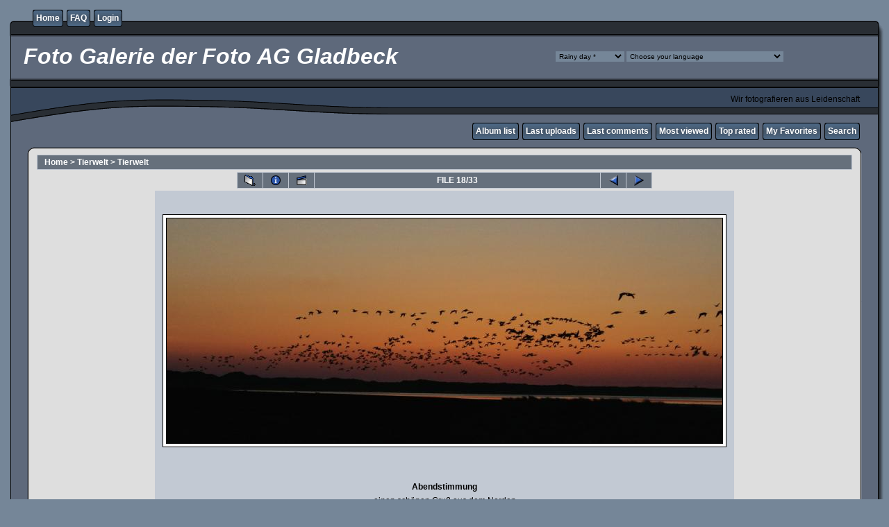

--- FILE ---
content_type: text/css
request_url: http://cpg.foto-ag-gladbeck.de/themes/rainy_day/style.css
body_size: 2299
content:
/*************************
  Coppermine Photo Gallery
  ************************
  Copyright (c) 2003-2010 Coppermine Dev Team
  v1.0 originally written by Gregory Demar

  This program is free software; you can redistribute it and/or modify
  it under the terms of the GNU General Public License version 3
  as published by the Free Software Foundation.
  
  ********************************************
  Coppermine version: 1.4.27
  $HeadURL: https://coppermine.svn.sourceforge.net/svnroot/coppermine/trunk/cpg1.4.x/themes/rainy_day/style.css $
  $Revision: 7334 $
  $Author: gaugau $
  $Date: 2010-03-23 08:09:04 +0100 (Di, 23. Mär 2010) $
**********************************************/

/* Colors used:                                */
/* --------------------------------------------*/
/* #000000 = RBG   0,  0,  0 = (black)         */
/* #66707C = RBG 102,112,124 = (dark grey)     */
/* #5F5F5F = RBG  95, 95, 95 = (dark grey)     */
/* #BDBEBD = RBG 189,190,189 = (light grey)    */
/* #A3AAB4 = RBG 163,170,180 = (light grey)    */
/* #C2C9D3 = RBG 194,201,211 = (light grey)    */
/* #DEDEDE = RBG 222,222,222 = (dark white)    */
/* #EFEFEF = RBG 239,239,239 = (dark white)    */
/* #FFFFFF = RBG 255,255,255 = (white)         */
/* #758698 = RBG 117,134,152 = (light blue)    */
/* #005D8C = RBG   0, 93,140 = (medium blue)   */
/* #0033CC = RBG   0, 51,204 = (medium blue)   */
/* if you don't like a color, just do a search */
/* and replace on the hex color...             */

body {
        font-family: Verdana, Arial, Helvetica, sans-serif;
        font-size: 12px;
        background: #758698 ;
        color: Black;
        margin: 0px;
}

table {
        font-size: 12px;
}

h1{
        font-size: 32px;
        font-family: "Trebuchet MS", Verdana, Arial, Helvetica, sans-serif;
        text-decoration: none;
        color: #FFFFFF;
        margin: 2px;
        font-style: italic;
}

h2 {
        font-family: Arial, Helvetica, sans-serif;
        font-size: 18px;
        margin: 0px;
        color: #FFFFFF;
        font-style: italic;
}

h3 {
        font-weight: normal;
        font-family: Verdana, Arial, Helvetica, sans-serif;
        font-size: 12px;
        margin: 2px;
}

p {
        font-family: Arial, Helvetica, sans-serif;
        font-size: 100%;
        margin: 2px 0px;
}

ul {
        margin-left: 5px;
        padding: 0px;
}

li {
        margin-left: 10px;
        margin-top: 4px;
        margin-bottom: 4px;
        padding: 0px;
        list-style-position: outside;
        list-style-type: disc;
}

.textinput {
        font-family: Verdana, Arial, Helvetica, sans-serif;
        font-size: 100%;
        border: 1px solid #A3AAB4;
        padding-right: 3px;
        padding-left: 3px;
        background-color: #DEDEDE;
}

.listbox {
        font-family: Verdana, Arial, Arial, Helvetica, sans-serif;
        background-color: #DEDEDE;
        font-size: 100%;
        border: 1px solid #A3AAB4;
        vertical-align: middle;
}

.button {
        font-family: Arial, Helvetica, sans-serif;
        font-size: 100%;
        border: 1px solid #005D8C;
        background-image: url(images/button_bg.gif);
        background-position: bottom;
}

.comment_button {
        font-family: Arial, Helvetica, sans-serif;
        font-size: 100%;
        border: 1px solid #005D8C;
        background-image: url(images/button_bg.gif);
        background-position: bottom;
        padding-left: 3px;
        padding-right: 3px;
}

.radio {
        font-family: Verdana, Arial, Helvetica, sans-serif;
        font-size: 100%;
        vertical-align: middle;
}

.checkbox {
        font-family: Verdana, Arial, Helvetica, sans-serif;
        font-size: 100%;
        vertical-align: middle;
}

a {
        color: #0033CC;
        text-decoration: none;
}

a:hover {
        color: #0033CC;
        text-decoration: underline;
}

.bblink a {
        color: #0033CC;
        text-decoration: none;
}

.bblink a:hover {
        color: #0033CC;
        text-decoration: underline;
}

.maintable {
        border: 1px solid #DEDEDE;
/*        background-color: #BDBEBD; */
        background-color:#C2C9D3;
        margin-top: 1px;
        margin-bottom: 1px;
}

.tableh1 {
        background: #66707C ;
        color: #FFFFFF;
        padding-top: 3px;
        padding-right: 10px;
        padding-bottom: 3px;
        padding-left: 10px;
}

.tableh1_compact {
        background: #66707C ;
        color: #FFFFFF;
        padding-top: 2px;
        padding-right: 5px;
        padding-bottom: 2px;
        padding-left: 5px;
}

.tableh2 {
        background: #A3AAB4 ;
        color: #000000;
        padding-top: 3px;
        padding-right: 10px;
        padding-bottom: 3px;
        padding-left: 10px;
}

.tableh2_compact {
        background: #A3AAB4 ;
        color: #000000;
        padding-top: 2px;
        padding-right: 5px;
        padding-bottom: 2px;
        padding-left: 5px;
}

.tableb {
        background: #C2C9D3 ;
        padding-top: 3px;
        padding-right: 10px;
        padding-bottom: 3px;
        padding-left: 10px;
}

.tableb_compact {
        background: #C2C9D3 ;
        padding-top: 2px;
        padding-right: 5px;
        padding-bottom: 2px;
        padding-left: 5px;
}

.tablef {
        background: #A3AAB4;
        padding-top: 10px;
        padding-right: 10px;
        padding-bottom: 10px;
        padding-left: 10px;
}

.catrow_noalb {
        background: #A3AAB4 ;
        color: #000000;
        padding-top: 3px;
        padding-right: 10px;
        padding-bottom: 3px;
        padding-left: 10px;
}

.catrow {
        background: #C2C9D3 ;
        padding-top: 3px;
        padding-right: 10px;
        padding-bottom: 3px;
        padding-left: 10px;
}

.album_stat {
        font-size: 85%;
        margin: 5px 0px;
}

.thumb_filename {
        font-size: 80%;
        display: block;
}

.thumb_title {
        font-weight: bold;
        font-size: 80%;
        padding: 2px;
        display: block;
}

.thumb_caption {
        font-size: 80%;
        padding: 1px;
        display: block;
}

.thumb_caption a {
        text-decoration: underline;
        color: #000000;
}

.thumb_num_comments {
        font-weight: normal;
        font-size: 80%;
        padding: 2px;
        font-style: italic;
        display: block;
}

.user_thumb_infobox {
        margin-top: 1px;
        margin-bottom: 1px;
}

.user_thumb_infobox th {
        font-weight: bold;
        font-size: 100%;
        margin-top: 1px;
        margin-bottom: 1px;
        text-align: center;
}

.user_thumb_infobox td {
        font-size: 85%;
        margin-top: 1px;
        margin-bottom: 1px;
        text-align: center;
}

.user_thumb_infobox a {
        text-decoration: none;
        color: #000000;
}

.user_thumb_infobox a:hover {
        color: #000000;
        text-decoration: underline;
}

.sortorder_cell {
        background: #66707C ;
        color: #FFFFFF;
        padding: 0px;
        margin: 0px;
}

.sortorder_options {
        font-family: Verdana, Arial, Helvetica, sans-serif;
        background: #66707C ;
        color: #FFFFFF;
        padding: 0px;
        margin: 0px;
        font-weight: normal;
        font-size: 80%;
        white-space: nowrap;
}

.navmenu {
        font-family: Verdana, Arial, Helvetica, sans-serif;
        color: #FFFFFF;
        font-size: 100%;
        font-weight: bold;
        background: #66707C ;
        border-style: none;
}

.navmenu img {
        margin-top: 1px;
        margin-right: 5px;
        margin-bottom: 1px;
        margin-left: 5px;
}

.navmenu a {
        display: block;
        padding-top: 2px;
        padding-right: 5px;
        padding-bottom: 2px;
        padding-left: 5px;
        text-decoration: none;
        color: #FFFFFF;
}

.navmenu a:hover {
        background: #C2C9D3 ;
        text-decoration: none;
        color:         #000000;
}

.admin_menu_thumb {
        font-family: Arial, Helvetica, sans-serif;
        font-size: 85%;
        border: 1px solid #005D8C;
        background-image: url(images/button_bg.gif);
        background-position: bottom;
        color: #000000;
        font-weight: bold;
        margin-top: 0px;
        margin-bottom: 0px;
        width: 85px;
}

.admin_menu_thumb a {
        color: #000000;
        text-decoration: none;
        display: block;
        position: relative;
        padding-top: 1px;
        padding-bottom: 1px;
        padding-left: 10px;
        padding-right: 10px;
}


.admin_menu_thumb a:hover {
        color: #000000;
        text-decoration: underline;
}

.admin_menu {
        font-family: Arial, Helvetica, sans-serif;
        font-size: 85%;
        border: 1px solid #005D8C;
        background-image: url(images/button_bg.gif);
        background-position: bottom;
        background-repeat: repeat-x;
        background-color: #FFFFFF;
        color: #000000;
        margin-top: 0px;
        margin-bottom: 0px;
        text-align: center;
}

.admin_menu a {
        color: #000000;
        text-decoration: none;
        display: block;
        position: relative;
        padding-top: 1px;
        padding-bottom: 1px;
        padding-left: 2px;
        padding-right: 2px;
}

.admin_menu a:hover {
        color: #000000;
        text-decoration: underline;
}

td #admin_menu_anim {
        background-image: url(images/button_bg_anim.gif);
}
.comment_date{
        color: #5F5F5F;
        font-size: 90%;
        vertical-align: middle;
}

.image {
        border-style: solid;
        border-width:1px;
        border-color: #000000;
        margin: 2px;
}

.imageborder {
        border: 1px solid #000000;
        background-color: #FFFFFF;
        margin-top: 30px;
        margin-bottom: 30px;
}

.display_media {
        background: #C2C9D3 ;
        padding-top: 3px;
        padding-right: 10px;
        padding-bottom: 3px;
        padding-left: 10px;
}

.thumbnails {
        background: #C2C9D3 ;
        padding: 5px;
}

.footer {
        font-size: 9px;
        color: #292e34;
}

.footer a {
        text-decoration: none;
        color: #758698;
}

.footer a:hover {
        color: black;
        text-decoration: underline;
}

.statlink {
        color: #FFFFFF;
}

.statlink a {
        text-decoration: none;
        color: #FFFFFF;
}

.statlink a:hover {
        color: #FFFFFF;
        text-decoration: underline;
}

.alblink a {
        text-decoration: underline;
        color: #000000;
}

.alblink a:hover {
        color: #000000;
        text-decoration: underline;
}

.catlink {
        display: block;
        margin-bottom: 2px;
}

.catlink a {
        text-decoration: underline;
        color: #000000;
}

.catlink a:hover {
        color: #000000;
        text-decoration: underline;
}

.topmenu {
        font-size: 100%;
}

.topmenu a {
        color: #FFFFFF;
        text-decoration: none;
}

.topmenu a:hover  {
        color: #FFFFFF;
        text-decoration: underline;
}

.topmenu td  {
        white-space: nowrap;
        font-weight: bold;
}


.img_caption_table {
        border: none;
        background-color: #FFFFFF;
        width: 100%;
        margin: 0px;
}

.img_caption_table th {
        background: #A3AAB4 ;
        font-size: 100%;
        color: #000000;
        padding-top: 4px;
        padding-right: 10px;
        padding-bottom: 4px;
        padding-left: 10px;
        border-top: 1px solid #FFFFFF;
}

.img_caption_table td {
        background: #C2C9D3 ;
        padding-top: 6px;
        padding-right: 10px;
        padding-bottom: 6px;
        padding-left: 10px;
        border-top: 1px solid #FFFFFF;
        white-space: normal;
}

.debug_text {
        border: #BDBEBD;
        background-color: #EFEFEF;
        width: 100%;
        margin: 0px;
}

.clickable_option {
        cursor: default;
}

.listbox_lang {
        color: #000000;
        background-color: #758698;
        border: 1px solid #758698;
        font-size: 80%;
        font-family: Arial, Helvetica, sans-serif;
        vertical-align: middle;
}

#vanity a {
        display:block;
        width:57px;
        height:20px;
        margin: 3px 20px;
}
#vanity img {border:0}
#v_php {float:left;background-image:url(../../images/powered-php.gif);}
#v_php:hover {background-image:url(../../images/h_powered-php.gif);}
#v_mysql {float:left;background-image:url(../../images/powered-mysql.gif);}
#v_mysql:hover  {background-image:url(../../images/h_powered-mysql.gif);}
#v_xhtml {float:right;background-image:url(../../images/valid-xhtml10.gif);}
#v_xhtml:hover {background-image:url(../../images/h_valid-xhtml10.gif);}
#v_css {float:right;background-image:url(../../images/valid-css.gif);}
#v_css:hover{background-image:url(../../images/h_valid-css.gif);}